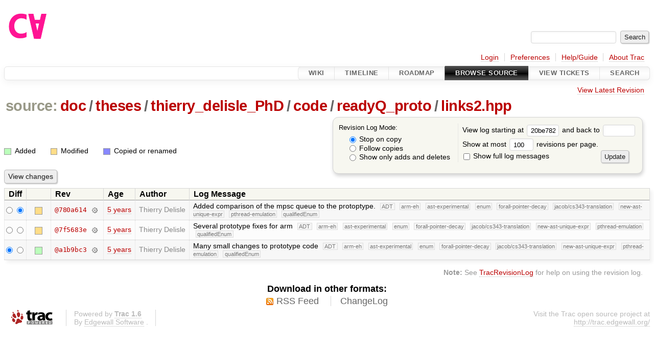

--- FILE ---
content_type: text/html;charset=utf-8
request_url: https://cforall.uwaterloo.ca/trac/log/doc/theses/thierry_delisle_PhD/code/readyQ_proto/links2.hpp?rev=20be7824be588cb516b811f2b84e12e776350a51
body_size: 3969
content:


<!DOCTYPE html>
<html lang="en-US">   <head>
    <!-- # block head (placeholder in theme.html) -->
        <!-- # block head (content inherited from layout.html) -->
    <title>
      doc/theses/thierry_delisle_PhD/code/readyQ_proto/links2.hpp
      (log)
          – Cforall

    </title>

    <meta http-equiv="Content-Type" content="text/html; charset=UTF-8" />
    <meta http-equiv="X-UA-Compatible" content="IE=edge" />
    <!--[if IE]><script>
        if (/^#__msie303:/.test(window.location.hash))
        window.location.replace(window.location.hash.replace(/^#__msie303:/, '#'));
        </script><![endif]-->

    <link rel="start"  href="/trac/wiki" />
    <link rel="search"  href="/trac/search" />
    <link rel="help"  href="/trac/wiki/TracGuide" />
    <link rel="stylesheet"  href="/trac/chrome/common/css/trac.css" type="text/css" />
    <link rel="stylesheet"  href="/trac/chrome/common/css/diff.css" type="text/css" />
    <link rel="stylesheet"  href="/trac/chrome/common/css/browser.css" type="text/css" />
    <link rel="icon"  href="/trac/chrome/common/trac.ico" type="image/x-icon" />
    <link rel="up"  href="/trac/browser/doc/theses/thierry_delisle_PhD/code/readyQ_proto?rev=20be7824be588cb516b811f2b84e12e776350a51" title="Parent directory" />
    <link rel="alternate"  class="rss" href="/trac/log/doc/theses/thierry_delisle_PhD/code/readyQ_proto/links2.hpp?format=rss&amp;limit=100&amp;mode=stop_on_copy&amp;rev=20be7824be588cb516b811f2b84e12e776350a51" title="RSS Feed" type="application/rss+xml" />
    <link rel="alternate"  href="/trac/log/doc/theses/thierry_delisle_PhD/code/readyQ_proto/links2.hpp?format=changelog&amp;limit=100&amp;mode=stop_on_copy&amp;rev=20be7824be588cb516b811f2b84e12e776350a51" title="ChangeLog" type="text/plain" />
    <noscript>
      <style>
        .trac-noscript { display: none !important }
      </style>     </noscript>
    <link type="application/opensearchdescription+xml" rel="search"
          href="/trac/search/opensearch"
          title="Search Cforall"/>
    <script src="/trac/chrome/common/js/jquery.js"></script>
    <script src="/trac/chrome/common/js/babel.js"></script>
    <script src="/trac/chrome/common/js/trac.js"></script>
    <script src="/trac/chrome/common/js/search.js"></script>
    <script src="/trac/chrome/common/js/folding.js"></script>
    <script>
      jQuery(function($) {
        $(".trac-autofocus").focus();
        $(".trac-target-new").attr("target", "_blank");
        if ($.ui) { /* is jquery-ui added? */
          $(".trac-datepicker:not([readonly])")
            .prop("autocomplete", "off").datepicker();
          // Input current date when today is pressed.
          var _goToToday = $.datepicker._gotoToday;
          $.datepicker._gotoToday = function(id) {
            _goToToday.call(this, id);
            this._selectDate(id)
          };
          $(".trac-datetimepicker:not([readonly])")
            .prop("autocomplete", "off").datetimepicker();
        }
        $(".trac-disable").disableSubmit(".trac-disable-determinant");
        setTimeout(function() { $(".trac-scroll").scrollToTop() }, 1);
        $(".trac-disable-on-submit").disableOnSubmit();
      });
    </script>
    <!--   # include 'site_head.html' (layout.html) -->
    <!--   end of site_head.html -->
    <!-- # endblock head (content inherited from layout.html) -->

    <!-- # endblock head (placeholder in theme.html) -->
  </head> 
  <body>
    <!-- # block body (content inherited from theme.html) -->
    <!--   # include 'site_header.html' (theme.html) -->
    <!--   end of site_header.html -->

    <div id="banner">
      <div id="header">
        <a id="logo"
           href="/">
          <img  alt="Cforall" src="/trac/chrome/site/logo.svg" /></a>


      </div>
      <form id="search" action="/trac/search" method="get">
        <div>
          <label for="proj-search">Search:</label>
          <input type="text" id="proj-search" name="q" size="18"
                  value="" />
          <input type="submit" value="Search" />
        </div>
      </form>
          <div id="metanav" class="nav">
      <ul><li  class="first"><a href="/trac/login">Login</a></li><li ><a href="/trac/prefs">Preferences</a></li><li ><a href="/trac/wiki/TracGuide">Help/Guide</a></li><li  class="last"><a href="/trac/about">About Trac</a></li></ul>
    </div>

    </div>
        <div id="mainnav" class="nav">
      <ul><li  class="first"><a href="/trac/wiki">Wiki</a></li><li ><a href="/trac/timeline">Timeline</a></li><li ><a href="/trac/roadmap">Roadmap</a></li><li  class="active"><a href="/trac/browser">Browse Source</a></li><li ><a href="/trac/report">View Tickets</a></li><li  class="last"><a href="/trac/search">Search</a></li></ul>
    </div>


    <div id="main"
         >
      <div id="ctxtnav" class="nav">
        <h2>Context Navigation</h2>
        <ul>
          <li  class="first last"><a href="/trac/browser/doc/theses/thierry_delisle_PhD/code/readyQ_proto/links2.hpp">View Latest Revision</a></li>
        </ul>
        <hr />
      </div>

      

      

      <!-- # block content (placeholder in theme.html) -->
    <div id="content" class="log">
      <h1>


<a class="pathentry first" href="/trac/browser?rev=20be7824be588cb516b811f2b84e12e776350a51"
   title="Go to repository root">source:</a>
<a class="pathentry" href="/trac/browser/doc?rev=20be7824be588cb516b811f2b84e12e776350a51"
   title="View doc">doc</a><span class="pathentry sep">/</span><a class="pathentry" href="/trac/browser/doc/theses?rev=20be7824be588cb516b811f2b84e12e776350a51"
   title="View theses">theses</a><span class="pathentry sep">/</span><a class="pathentry" href="/trac/browser/doc/theses/thierry_delisle_PhD?rev=20be7824be588cb516b811f2b84e12e776350a51"
   title="View thierry_delisle_PhD">thierry_delisle_PhD</a><span class="pathentry sep">/</span><a class="pathentry" href="/trac/browser/doc/theses/thierry_delisle_PhD/code?rev=20be7824be588cb516b811f2b84e12e776350a51"
   title="View code">code</a><span class="pathentry sep">/</span><a class="pathentry" href="/trac/browser/doc/theses/thierry_delisle_PhD/code/readyQ_proto?rev=20be7824be588cb516b811f2b84e12e776350a51"
   title="View readyQ_proto">readyQ_proto</a><span class="pathentry sep">/</span><a class="pathentry" href="/trac/browser/doc/theses/thierry_delisle_PhD/code/readyQ_proto/links2.hpp?rev=20be7824be588cb516b811f2b84e12e776350a51"
   title="View links2.hpp">links2.hpp</a><br style="clear: both" />
      </h1>

      <form id="prefs" action="/trac/log/doc/theses/thierry_delisle_PhD/code/readyQ_proto/links2.hpp" method="get">
        <div>
          <input type="hidden" name="action" value="stop_on_copy" />
          <div class="choice">
            <fieldset>
              <legend>Revision Log Mode:</legend>
              <label>
                <input type="radio" id="stop_on_copy" name="mode"
                       value="stop_on_copy"
                        checked="checked"/>
                Stop on copy
              </label>
              <label>
                <input type="radio" id="follow_copy" name="mode"
                       value="follow_copy"
                       />
                Follow copies
              </label>
              <label>
                <input type="radio" id="path_history" name="mode"
                       value="path_history"
                       />
                Show only adds and deletes
              </label>
            </fieldset>
          </div>
<label>View log starting at           <input type="text" id="rev" name="rev" value="20be7824be588cb516b811f2b84e12e776350a51" size="5" />
</label> <label>and back to           <input type="text" id="stop_rev" name="stop_rev"
                 value="" size="5" />
</label>          <br />
          <label>
Show at most           <input type="text" id="limit" name="limit" value="100"
                 size="3" maxlength="3" />
 revisions per page.          </label>
          <br />
          <label>
            <input type="checkbox" id="verbose" name="verbose"
                   />
            Show full log messages
          </label>
        </div>
        <div class="buttons">
          <input type="submit" value="Update" />
        </div>
      </form>

      <div class="diff">
        <div class="legend" id="file-legend">
          <h3>Legend:</h3>
          <dl>
            <dt class="add"></dt><dd>Added</dd>
            <dt class="mod"></dt><dd>Modified</dd>
            <dt class="cp"></dt><dd>Copied or renamed</dd>
          </dl>
        </div>
      </div>

      <form class="printableform" action="/trac/changeset" method="get">
              <div class="buttons">
        <input type="hidden" name="reponame" value=""/>
        <input type="submit" value="View changes"
               title="Diff from Old Revision to New Revision (as selected in the Diff column)"/>
      </div>

        <table class="listing chglist">
          <thead>
            <tr>
              <th class="diff" title="Old / New">Diff</th>
              <th class="change"></th>
              <th class="rev">Rev</th>
              <th class="age">Age</th>
              <th class="author">Author</th>
              <th class="summary">
                Log Message
              </th>
            </tr>
          </thead>
          <tbody>

            <tr class="odd">
              <td class="diff">
                <input type="radio" name="old" value="780a61412318cddfec5ff2b3146c9767ee2388b4@doc/theses/thierry_delisle_PhD/code/readyQ_proto/links2.hpp"
                       
                       title="From [780a614]" />
                <input type="radio" name="new" value="780a61412318cddfec5ff2b3146c9767ee2388b4@doc/theses/thierry_delisle_PhD/code/readyQ_proto/links2.hpp"
                        checked="checked"
                       title="To [780a614]" />
              </td>
              <td class="change" style="padding-left: 1em">
                <a href="/trac/log/doc/theses/thierry_delisle_PhD/code/readyQ_proto/links2.hpp?rev=780a61412318cddfec5ff2b3146c9767ee2388b4"
                   title="View log starting at this revision">
                  <span class="edit"></span>
                  <span class="comment">(edit)</span>
                </a>
              </td>
              <td class="rev">
                <a href="/trac/browser/doc/theses/thierry_delisle_PhD/code/readyQ_proto/links2.hpp?rev=780a61412318cddfec5ff2b3146c9767ee2388b4"
                   title="Browse at revision 780a614">
                  @780a614</a>
                <a class="chgset"
                   href="/trac/changeset/780a61412318cddfec5ff2b3146c9767ee2388b4/doc/theses/thierry_delisle_PhD/code/readyQ_proto/links2.hpp"
                   title="View changeset [780a614] restricted to doc/theses/thierry_delisle_PhD/code/readyQ_proto/links2.hpp"
                   >&nbsp;</a>
              </td>
              <td class="age"><a class="timeline" href="/trac/timeline?from=2021-04-15T13%3A08%3A16-04%3A00&amp;precision=second" title="See timeline at Apr 15, 2021, 1:08:16 PM">5 years</a></td>
              <td class="author"><span class="trac-author">Thierry Delisle</span></td>
              <td class="summary"
                  style="">
                Added comparison of the mpsc queue to the protoptype.
                <span class="branch"
                      title="Branch">ADT</span>
                <span class="branch"
                      title="Branch">arm-eh</span>
                <span class="branch"
                      title="Branch">ast-experimental</span>
                <span class="branch"
                      title="Branch">enum</span>
                <span class="branch"
                      title="Branch">forall-pointer-decay</span>
                <span class="branch"
                      title="Branch">jacob/cs343-translation</span>
                <span class="branch"
                      title="Branch">new-ast-unique-expr</span>
                <span class="branch"
                      title="Branch">pthread-emulation</span>
                <span class="branch"
                      title="Branch">qualifiedEnum</span>
              </td>
            </tr>


            <tr class="even">
              <td class="diff">
                <input type="radio" name="old" value="7f5683e110e3e89dd201b8df0e56ae26b4a82bcd@doc/theses/thierry_delisle_PhD/code/readyQ_proto/links2.hpp"
                       
                       title="From [7f5683e]" />
                <input type="radio" name="new" value="7f5683e110e3e89dd201b8df0e56ae26b4a82bcd@doc/theses/thierry_delisle_PhD/code/readyQ_proto/links2.hpp"
                       
                       title="To [7f5683e]" />
              </td>
              <td class="change" style="padding-left: 1em">
                <a href="/trac/log/doc/theses/thierry_delisle_PhD/code/readyQ_proto/links2.hpp?rev=7f5683e110e3e89dd201b8df0e56ae26b4a82bcd"
                   title="View log starting at this revision">
                  <span class="edit"></span>
                  <span class="comment">(edit)</span>
                </a>
              </td>
              <td class="rev">
                <a href="/trac/browser/doc/theses/thierry_delisle_PhD/code/readyQ_proto/links2.hpp?rev=7f5683e110e3e89dd201b8df0e56ae26b4a82bcd"
                   title="Browse at revision 7f5683e">
                  @7f5683e</a>
                <a class="chgset"
                   href="/trac/changeset/7f5683e110e3e89dd201b8df0e56ae26b4a82bcd/doc/theses/thierry_delisle_PhD/code/readyQ_proto/links2.hpp"
                   title="View changeset [7f5683e] restricted to doc/theses/thierry_delisle_PhD/code/readyQ_proto/links2.hpp"
                   >&nbsp;</a>
              </td>
              <td class="age"><a class="timeline" href="/trac/timeline?from=2021-04-12T17%3A34%3A33-04%3A00&amp;precision=second" title="See timeline at Apr 12, 2021, 5:34:33 PM">5 years</a></td>
              <td class="author"><span class="trac-author">Thierry Delisle</span></td>
              <td class="summary"
                  style="">
                Several prototype fixes for arm
                <span class="branch"
                      title="Branch">ADT</span>
                <span class="branch"
                      title="Branch">arm-eh</span>
                <span class="branch"
                      title="Branch">ast-experimental</span>
                <span class="branch"
                      title="Branch">enum</span>
                <span class="branch"
                      title="Branch">forall-pointer-decay</span>
                <span class="branch"
                      title="Branch">jacob/cs343-translation</span>
                <span class="branch"
                      title="Branch">new-ast-unique-expr</span>
                <span class="branch"
                      title="Branch">pthread-emulation</span>
                <span class="branch"
                      title="Branch">qualifiedEnum</span>
              </td>
            </tr>


            <tr class="odd">
              <td class="diff">
                <input type="radio" name="old" value="a1b9bc32a15e98b204ca26969764c493704517ea@doc/theses/thierry_delisle_PhD/code/readyQ_proto/links2.hpp"
                        checked="checked"
                       title="From [a1b9bc3]" />
                <input type="radio" name="new" value="a1b9bc32a15e98b204ca26969764c493704517ea@doc/theses/thierry_delisle_PhD/code/readyQ_proto/links2.hpp"
                       
                       title="To [a1b9bc3]" />
              </td>
              <td class="change" style="padding-left: 1em">
                <a href="/trac/log/doc/theses/thierry_delisle_PhD/code/readyQ_proto/links2.hpp?rev=a1b9bc32a15e98b204ca26969764c493704517ea"
                   title="View log starting at this revision">
                  <span class="add"></span>
                  <span class="comment">(add)</span>
                </a>
              </td>
              <td class="rev">
                <a href="/trac/browser/doc/theses/thierry_delisle_PhD/code/readyQ_proto/links2.hpp?rev=a1b9bc32a15e98b204ca26969764c493704517ea"
                   title="Browse at revision a1b9bc3">
                  @a1b9bc3</a>
                <a class="chgset"
                   href="/trac/changeset/a1b9bc32a15e98b204ca26969764c493704517ea/doc/theses/thierry_delisle_PhD/code/readyQ_proto/links2.hpp"
                   title="View changeset [a1b9bc3] restricted to doc/theses/thierry_delisle_PhD/code/readyQ_proto/links2.hpp"
                   >&nbsp;</a>
              </td>
              <td class="age"><a class="timeline" href="/trac/timeline?from=2021-04-12T17%3A22%3A02-04%3A00&amp;precision=second" title="See timeline at Apr 12, 2021, 5:22:02 PM">5 years</a></td>
              <td class="author"><span class="trac-author">Thierry Delisle</span></td>
              <td class="summary"
                  style="">
                Many small changes to prototype code
                <span class="branch"
                      title="Branch">ADT</span>
                <span class="branch"
                      title="Branch">arm-eh</span>
                <span class="branch"
                      title="Branch">ast-experimental</span>
                <span class="branch"
                      title="Branch">enum</span>
                <span class="branch"
                      title="Branch">forall-pointer-decay</span>
                <span class="branch"
                      title="Branch">jacob/cs343-translation</span>
                <span class="branch"
                      title="Branch">new-ast-unique-expr</span>
                <span class="branch"
                      title="Branch">pthread-emulation</span>
                <span class="branch"
                      title="Branch">qualifiedEnum</span>
              </td>
            </tr>

          </tbody>
        </table>

      </form>
<div class="trac-help">
  <strong>Note:</strong>
 See   <a href="/trac/wiki/TracRevisionLog">TracRevisionLog</a>
 for help on using the revision log.
</div>
    </div>
        <!-- # block content (content inherited from layout.html) -->
    <script type="text/javascript">
      jQuery("body").addClass("trac-has-js");
    </script>
    <div id="altlinks">
      <h3>Download in other formats:</h3>
      <ul>
        <li class="first">
          <a rel="nofollow" href="/trac/log/doc/theses/thierry_delisle_PhD/code/readyQ_proto/links2.hpp?format=rss&amp;limit=100&amp;mode=stop_on_copy&amp;rev=20be7824be588cb516b811f2b84e12e776350a51"
              class="rss">
            RSS Feed</a>
        </li>
        <li class="last">
          <a rel="nofollow" href="/trac/log/doc/theses/thierry_delisle_PhD/code/readyQ_proto/links2.hpp?format=changelog&amp;limit=100&amp;mode=stop_on_copy&amp;rev=20be7824be588cb516b811f2b84e12e776350a51"
              class="">
            ChangeLog</a>
        </li>
      </ul>
    </div>
    <!-- # endblock content (content inherited from layout.html) -->

      <!-- # endblock content (placeholder in theme.html) -->
    </div>

    <div id="footer"><hr/>
      <a id="tracpowered" href="https://trac.edgewall.org/"
         ><img src="/trac/chrome/common/trac_logo_mini.png" height="30"
               width="107" alt="Trac Powered"/></a>
      <p class="left">
Powered by         <a href="/trac/about"><strong>Trac 1.6</strong></a>
        <br />
 By         <a href="http://www.edgewall.org/">Edgewall Software</a>
.      </p>
      <p class="right">Visit the Trac open source project at<br /><a href="http://trac.edgewall.org/">http://trac.edgewall.org/</a></p>
    </div>
    <!--   # include 'site_footer.html' (theme.html) -->
    <!--   end of site_footer.html -->
    <!-- # endblock body (content inherited from theme.html) -->
  </body> </html>